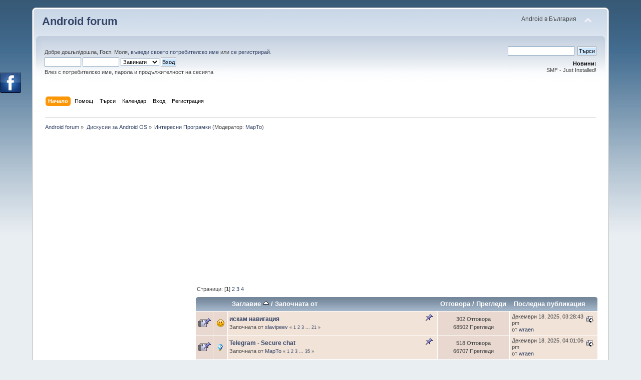

--- FILE ---
content_type: text/html; charset=windows-1251
request_url: https://android.bg/interesni-programki/?sort=subject;PHPSESSID=nufu1dl5mofq0abqqcc4e8hmq0
body_size: 9284
content:
<!DOCTYPE html PUBLIC "-//W3C//DTD XHTML 1.0 Transitional//EN" "http://www.w3.org/TR/xhtml1/DTD/xhtml1-transitional.dtd">
<html xmlns="http://www.w3.org/1999/xhtml">
<head>
	<link rel="stylesheet" type="text/css" href="https://android.bg/Themes/default/css/index.css?fin20" />
	<link rel="stylesheet" type="text/css" href="https://android.bg/Themes/default/css/webkit.css" />
	<script type="text/javascript" src="https://android.bg/Themes/default/scripts/script.js?fin20"></script>
	<script type="text/javascript" src="https://android.bg/Themes/default/scripts/theme.js?fin20"></script>
	<script type="text/javascript"><!-- // --><![CDATA[
		var smf_theme_url = "https://android.bg/Themes/default";
		var smf_default_theme_url = "https://android.bg/Themes/default";
		var smf_images_url = "https://android.bg/Themes/default/images";
		var smf_scripturl = "https://android.bg/index.php?PHPSESSID=nufu1dl5mofq0abqqcc4e8hmq0&amp;";
		var smf_iso_case_folding = false;
		var smf_charset = "windows-1251";
		var ajax_notification_text = "Зареждане...";
		var ajax_notification_cancel_text = "Отказ";
	// ]]></script>
	<meta http-equiv="Content-Type" content="text/html; charset=windows-1251" />
	<meta name="description" content="Интересни Програмки" />
	<meta name="keywords" content="android, форум, forum, андроид, bg, bulgaria, българия, balgaria, telefoni, kupuva, prodava, купува, продава, обяви, въпроси, проблеми, vaprosi, problemi, obiavi" />
	<title>Интересни Програмки</title>
	<meta name="robots" content="noindex" />
	<link rel="canonical" href="https://android.bg/interesni-programki/" />
	<link rel="help" href="https://android.bg/help/?PHPSESSID=nufu1dl5mofq0abqqcc4e8hmq0" />
	<link rel="search" href="https://android.bg/search/?PHPSESSID=nufu1dl5mofq0abqqcc4e8hmq0" />
	<link rel="contents" href="https://android.bg/index.php?PHPSESSID=nufu1dl5mofq0abqqcc4e8hmq0" />
	<link rel="alternate" type="application/rss+xml" title="Android forum - RSS" href="https://android.bg/.xml/?type=rss;PHPSESSID=nufu1dl5mofq0abqqcc4e8hmq0" />
	<link rel="index" href="https://android.bg/interesni-programki/?PHPSESSID=nufu1dl5mofq0abqqcc4e8hmq0" />
			<style type="text/css">
				#FBSlideLikeBox_left {background: url(https://android.bg/Themes/default/images/FBSlideLikeBox/default.png) 292px 0 no-repeat; float: left; height: 42px; position: fixed; left: -292px; padding-right: 42px; top: 20%; width: 292px; z-index: 2000;}
				#FBSlideLikeBox_left #FBSlideLikeBox3_left {height: 590px; right: 0; position: absolute; border: 3px solid #3B5998; width: 292px; background: #f8f8f8;}
				#FBSlideLikeBox_right {background: url(https://android.bg/Themes/default/images/FBSlideLikeBox/default.png) 0 0 no-repeat; float: right; height: 42px; position: fixed; right: -292px; padding-left: 42px; top: 20%; width: 292px; z-index: 2000;}
				#FBSlideLikeBox_right #FBSlideLikeBox3_right {height: 590px; left: 0; position: absolute; border: 3px solid #3B5998; width: 292px; background: #f8f8f8;}
				#FBSlideLikeBox_left #FBSlideLikeBox2_left {position: relative; clear: both; width: auto;}
			</style>
				<script type="text/javascript">!window.jQuery && document.write(unescape('%3Cscript src="http://code.jquery.com/jquery.min.js"%3E%3C/script%3E'))</script>
				<script type="text/javascript">
				 jQuery.noConflict();
					jQuery(document).ready(function($)
						{
							$("#FBSlideLikeBox_left").mouseenter(function()
						{
							$(this).stop().animate({left: 0}, "slow");
						}).mouseleave(function()
						{
							$(this).stop().animate({left: -292}, "slow");
						});;
						});
				</script>
	<link rel="stylesheet" type="text/css" href="https://android.bg/Themes/default/css/BBCode-YouTube.css" />
</head>
<body>
<div id="wrapper" style="width: 90%">
	<div id="header"><div class="frame">
		<div id="top_section">
			<h1 class="forumtitle">
				<a href="https://android.bg/index.php?PHPSESSID=nufu1dl5mofq0abqqcc4e8hmq0">Android forum</a>
			</h1>
			<img id="upshrink" src="https://android.bg/Themes/default/images/upshrink.png" alt="*" title="Сгъсти или разшири описанието." style="display: none;" />
			<div id="siteslogan" class="floatright">Android в България</div>
		</div>
		<div id="upper_section" class="middletext">
			<div class="user">
				<script type="text/javascript" src="https://android.bg/Themes/default/scripts/sha1.js"></script>
				<form id="guest_form" action="https://android.bg/login2/?PHPSESSID=nufu1dl5mofq0abqqcc4e8hmq0" method="post" accept-charset="windows-1251"  onsubmit="hashLoginPassword(this, '9e8008a9b67f5d574213cb5717d4bb63');">
					<div class="info">Добре дошъл/дошла, <strong>Гост</strong>. Моля, <a href="https://android.bg/login/?PHPSESSID=nufu1dl5mofq0abqqcc4e8hmq0">въведи своето потребителско име</a> или <a href="https://android.bg/register/?PHPSESSID=nufu1dl5mofq0abqqcc4e8hmq0">се регистрирай</a>.</div>
					<input type="text" name="user" size="10" class="input_text" />
					<input type="password" name="passwrd" size="10" class="input_password" />
					<select name="cookielength">
						<option value="60">1 Час</option>
						<option value="1440">1 Ден</option>
						<option value="10080">1 Седмица</option>
						<option value="43200">1 Месец</option>
						<option value="-1" selected="selected">Завинаги</option>
					</select>
					<input type="submit" value="Вход" class="button_submit" /><br />
					<div class="info">Влез с потребителско име, парола и продължителност на сесията</div>
					<input type="hidden" name="hash_passwrd" value="" />
				</form>
			</div>
			<div class="news normaltext">
				<form id="search_form" action="https://android.bg/search2/?PHPSESSID=nufu1dl5mofq0abqqcc4e8hmq0" method="post" accept-charset="windows-1251">
					<input type="text" name="search" value="" class="input_text" />&nbsp;
					<input type="submit" name="submit" value="Търси" class="button_submit" />
					<input type="hidden" name="advanced" value="0" />
					<input type="hidden" name="brd[5]" value="5" /></form>
				<h2>Новини: </h2>
				<p>SMF - Just Installed!</p>
			</div>
		</div>
		<br class="clear" />
		<script type="text/javascript"><!-- // --><![CDATA[
			var oMainHeaderToggle = new smc_Toggle({
				bToggleEnabled: true,
				bCurrentlyCollapsed: false,
				aSwappableContainers: [
					'upper_section'
				],
				aSwapImages: [
					{
						sId: 'upshrink',
						srcExpanded: smf_images_url + '/upshrink.png',
						altExpanded: 'Сгъсти или разшири описанието.',
						srcCollapsed: smf_images_url + '/upshrink2.png',
						altCollapsed: 'Сгъсти или разшири описанието.'
					}
				],
				oThemeOptions: {
					bUseThemeSettings: false,
					sOptionName: 'collapse_header',
					sSessionVar: 'bd8f750767da',
					sSessionId: '9e8008a9b67f5d574213cb5717d4bb63'
				},
				oCookieOptions: {
					bUseCookie: true,
					sCookieName: 'upshrink'
				}
			});
		// ]]></script>
		<div id="main_menu">
			<ul class="dropmenu" id="menu_nav">
				<li id="button_home">
					<a class="active firstlevel" href="https://android.bg/index.php?PHPSESSID=nufu1dl5mofq0abqqcc4e8hmq0">
						<span class="last firstlevel">Начало</span>
					</a>
				</li>
				<li id="button_help">
					<a class="firstlevel" href="https://android.bg/help/?PHPSESSID=nufu1dl5mofq0abqqcc4e8hmq0">
						<span class="firstlevel">Помощ</span>
					</a>
				</li>
				<li id="button_search">
					<a class="firstlevel" href="https://android.bg/search/?PHPSESSID=nufu1dl5mofq0abqqcc4e8hmq0">
						<span class="firstlevel">Търси</span>
					</a>
				</li>
				<li id="button_calendar">
					<a class="firstlevel" href="https://android.bg/calendar/?PHPSESSID=nufu1dl5mofq0abqqcc4e8hmq0">
						<span class="firstlevel">Календар</span>
					</a>
				</li>
				<li id="button_login">
					<a class="firstlevel" href="https://android.bg/login/?PHPSESSID=nufu1dl5mofq0abqqcc4e8hmq0">
						<span class="firstlevel">Вход</span>
					</a>
				</li>
				<li id="button_register">
					<a class="firstlevel" href="https://android.bg/register/?PHPSESSID=nufu1dl5mofq0abqqcc4e8hmq0">
						<span class="last firstlevel">Регистрация</span>
					</a>
				</li>
			</ul>
		</div>
		<br class="clear" />
	</div></div>
	<div id="content_section"><div class="frame">
		<div id="main_content_section">
	<div class="navigate_section">
		<ul>
			<li>
				<a href="https://android.bg/index.php?PHPSESSID=nufu1dl5mofq0abqqcc4e8hmq0"><span>Android forum</span></a> &#187;
			</li>
			<li>
				<a href="https://android.bg/index.php?PHPSESSID=nufu1dl5mofq0abqqcc4e8hmq0#c1"><span>Дискусии за Android OS</span></a> &#187;
			</li>
			<li class="last">
				<a href="https://android.bg/interesni-programki/?PHPSESSID=nufu1dl5mofq0abqqcc4e8hmq0"><span>Интересни Програмки</span></a> (Модератор: <a href="https://android.bg/profile/?u=59;PHPSESSID=nufu1dl5mofq0abqqcc4e8hmq0" title="Модератор на форума">MapTo</a>)
			</li>
		</ul>
	</div><a href="http://www.teletab.eu" class="bbc_link" target="_blank"><img src="http://img690.imageshack.us/img690/2702/pvx6.gif" alt="" class="bbc_img" /></a><script async src="//pagead2.googlesyndication.com/pagead/js/adsbygoogle.js"></script>
<!-- Android -->
<ins class="adsbygoogle"
     style="display:inline-block;width:336px;height:280px"
     data-ad-client="ca-pub-7643162517181588"
     data-ad-slot="4884003952"></ins>
<script>
(adsbygoogle = window.adsbygoogle || []).push({});
</script>
<table><tr><td valign="top"><script async src="//pagead2.googlesyndication.com/pagead/js/adsbygoogle.js"></script>
<!-- Ad vertical -->
<ins class="adsbygoogle"
     style="display:inline-block;width:300px;height:600px"
     data-ad-client="ca-pub-7643162517181588"
     data-ad-slot="2992397158"></ins>
<script>
(adsbygoogle = window.adsbygoogle || []).push({});
</script></td><td width="100%" valign="top">
	<a id="top"></a>
	<div class="pagesection">
		<div class="pagelinks floatleft">Страници: [<strong>1</strong>] <a class="navPages" href="http://android.bg/interesni-programki/20/?sort=subject;PHPSESSID=nufu1dl5mofq0abqqcc4e8hmq0">2</a> <a class="navPages" href="https://android.bg/interesni-programki/40/?sort=subject;PHPSESSID=nufu1dl5mofq0abqqcc4e8hmq0">3</a> <a class="navPages" href="https://android.bg/interesni-programki/60/?sort=subject;PHPSESSID=nufu1dl5mofq0abqqcc4e8hmq0">4</a> </div>
		
	</div>
	<div class="tborder topic_table" id="messageindex">
		<table class="table_grid" cellspacing="0">
			<thead>
				<tr class="catbg">
					<th scope="col" class="first_th" width="8%" colspan="2">&nbsp;</th>
					<th scope="col" class="lefttext"><a href="https://android.bg/interesni-programki/?sort=subject;desc;PHPSESSID=nufu1dl5mofq0abqqcc4e8hmq0">Заглавие <img src="https://android.bg/Themes/default/images/sort_up.gif" alt="" /></a> / <a href="http://android.bg/interesni-programki/?sort=starter;PHPSESSID=nufu1dl5mofq0abqqcc4e8hmq0">Започната от</a></th>
					<th scope="col" width="14%"><a href="http://android.bg/interesni-programki/?sort=replies;PHPSESSID=nufu1dl5mofq0abqqcc4e8hmq0">Отговора</a> / <a href="http://android.bg/interesni-programki/?sort=views;PHPSESSID=nufu1dl5mofq0abqqcc4e8hmq0">Прегледи</a></th>
					<th scope="col" class="lefttext last_th" width="22%"><a href="http://android.bg/interesni-programki/?sort=last_post;PHPSESSID=nufu1dl5mofq0abqqcc4e8hmq0">Последна публикация</a></th>
				</tr>
			</thead>
			<tbody>
				<tr>
					<td class="icon1 stickybg">
						<img src="https://android.bg/Themes/default/images/topic/veryhot_post_sticky.gif" alt="" />
					</td>
					<td class="icon2 stickybg">
						<img src="https://android.bg/Themes/default/images/post/smiley.gif" alt="" />
					</td>
					<td class="subject stickybg2">
						<div >
							<strong><span id="msg_89"><a href="http://android.bg/interesni-programki/iskam-navigatsiya/?PHPSESSID=nufu1dl5mofq0abqqcc4e8hmq0">искам навигация</a></span></strong>
							<p>Започната от <a href="https://android.bg/profile/?u=256;PHPSESSID=nufu1dl5mofq0abqqcc4e8hmq0" title="Виж профила на slavipeev">slavipeev</a>
								<small id="pages89">&#171; <a class="navPages" href="http://android.bg/interesni-programki/iskam-navigatsiya/?PHPSESSID=nufu1dl5mofq0abqqcc4e8hmq0">1</a> <a class="navPages" href="http://android.bg/interesni-programki/iskam-navigatsiya/15/?PHPSESSID=nufu1dl5mofq0abqqcc4e8hmq0">2</a> <a class="navPages" href="http://android.bg/interesni-programki/iskam-navigatsiya/30/?PHPSESSID=nufu1dl5mofq0abqqcc4e8hmq0">3</a> <span style="font-weight: bold;" onclick="expandPages(this, 'https://android.bg/index.php?topic=66.%1$d', 45, 300, 15);" onmouseover="this.style.cursor='pointer';"> ... </span><a class="navPages" href="https://android.bg/interesni-programki/iskam-navigatsiya/300/?PHPSESSID=nufu1dl5mofq0abqqcc4e8hmq0">21</a>  &#187;</small>
							</p>
						</div>
					</td>
					<td class="stats stickybg">
						302 Отговора
						<br />
						68502 Прегледи
					</td>
					<td class="lastpost stickybg2">
						<a href="https://android.bg/interesni-programki/iskam-navigatsiya/300/?PHPSESSID=nufu1dl5mofq0abqqcc4e8hmq0#msg372643"><img src="https://android.bg/Themes/default/images/icons/last_post.gif" alt="Последна публикация" title="Последна публикация" /></a>
						Декември 18, 2025, 03:28:43 pm<br />
						от <a href="https://android.bg/profile/?u=1769;PHPSESSID=nufu1dl5mofq0abqqcc4e8hmq0">wraen</a>
					</td>
				</tr>
				<tr>
					<td class="icon1 stickybg">
						<img src="https://android.bg/Themes/default/images/topic/veryhot_post_sticky.gif" alt="" />
					</td>
					<td class="icon2 stickybg">
						<img src="https://android.bg/Themes/default/images/post/lamp.gif" alt="" />
					</td>
					<td class="subject stickybg2">
						<div >
							<strong><span id="msg_279"><a href="http://android.bg/interesni-programki/telegram-secure-chat/?PHPSESSID=nufu1dl5mofq0abqqcc4e8hmq0">Telegram - Secure chat</a></span></strong>
							<p>Започната от <a href="https://android.bg/profile/?u=59;PHPSESSID=nufu1dl5mofq0abqqcc4e8hmq0" title="Виж профила на MapTo">MapTo</a>
								<small id="pages279">&#171; <a class="navPages" href="http://android.bg/interesni-programki/telegram-secure-chat/?PHPSESSID=nufu1dl5mofq0abqqcc4e8hmq0">1</a> <a class="navPages" href="http://android.bg/interesni-programki/telegram-secure-chat/15/?PHPSESSID=nufu1dl5mofq0abqqcc4e8hmq0">2</a> <a class="navPages" href="http://android.bg/interesni-programki/telegram-secure-chat/30/?PHPSESSID=nufu1dl5mofq0abqqcc4e8hmq0">3</a> <span style="font-weight: bold;" onclick="expandPages(this, 'https://android.bg/index.php?topic=161.%1$d', 45, 510, 15);" onmouseover="this.style.cursor='pointer';"> ... </span><a class="navPages" href="https://android.bg/interesni-programki/telegram-secure-chat/510/?PHPSESSID=nufu1dl5mofq0abqqcc4e8hmq0">35</a>  &#187;</small>
							</p>
						</div>
					</td>
					<td class="stats stickybg">
						518 Отговора
						<br />
						66707 Прегледи
					</td>
					<td class="lastpost stickybg2">
						<a href="https://android.bg/interesni-programki/telegram-secure-chat/510/?PHPSESSID=nufu1dl5mofq0abqqcc4e8hmq0#msg372670"><img src="https://android.bg/Themes/default/images/icons/last_post.gif" alt="Последна публикация" title="Последна публикация" /></a>
						Декември 18, 2025, 04:01:06 pm<br />
						от <a href="https://android.bg/profile/?u=1769;PHPSESSID=nufu1dl5mofq0abqqcc4e8hmq0">wraen</a>
					</td>
				</tr>
				<tr>
					<td class="icon1 windowbg">
						<img src="https://android.bg/Themes/default/images/topic/normal_post.gif" alt="" />
					</td>
					<td class="icon2 windowbg">
						<img src="https://android.bg/Themes/default/images/post/xx.gif" alt="" />
					</td>
					<td class="subject windowbg2">
						<div >
							<span id="msg_737"><a href="https://android.bg/interesni-programki/1047107210751091107310801083-10891080-10881072107310861090107210901072-314/?PHPSESSID=nufu1dl5mofq0abqqcc4e8hmq0"> &#1047;&#1072;&#1075;&#1091;&#1073;&#1080;&#1083; &#1089;&#1080; &#1088;&#1072;&#1073;&#1086;&#1090;&#1072;&#1090;&#1072; &#1089;&#1080;? &#1058;&#1072;&#1079;&#1080; &#1087;&#1088;&#1086;&#1075;&#1088;&#1072;&#1084;&#1072; &#1087;&#1086;&#1084;&#1072;&#</a></span>
							<p>Започната от <a href="https://android.bg/profile/?u=1562;PHPSESSID=nufu1dl5mofq0abqqcc4e8hmq0" title="Виж профила на HeatherhetLS">HeatherhetLS</a>
								<small id="pages737"></small>
							</p>
						</div>
					</td>
					<td class="stats windowbg">
						8 Отговора
						<br />
						5693 Прегледи
					</td>
					<td class="lastpost windowbg2">
						<a href="https://android.bg/interesni-programki/1047107210751091107310801083-10891080-10881072107310861090107210901072-314/?PHPSESSID=nufu1dl5mofq0abqqcc4e8hmq0#msg83202"><img src="https://android.bg/Themes/default/images/icons/last_post.gif" alt="Последна публикация" title="Последна публикация" /></a>
						Декември 05, 2023, 10:47:12 am<br />
						от <a href="https://android.bg/profile/?u=1536;PHPSESSID=nufu1dl5mofq0abqqcc4e8hmq0">optimeon</a>
					</td>
				</tr>
				<tr>
					<td class="icon1 windowbg">
						<img src="https://android.bg/Themes/default/images/topic/normal_post.gif" alt="" />
					</td>
					<td class="icon2 windowbg">
						<img src="https://android.bg/Themes/default/images/post/xx.gif" alt="" />
					</td>
					<td class="subject windowbg2">
						<div >
							<span id="msg_751"><a href="http://android.bg/interesni-programki/105010721082-10761072-10871086108310911095108010901077-xevil-5-0-10731-328/?PHPSESSID=nufu1dl5mofq0abqqcc4e8hmq0"> &#1050;&#1072;&#1082; &#1076;&#1072; &#1087;&#1086;&#1083;&#1091;&#1095;&#1080;&#1090;&#1077; XEvil 5.0 &#1073;&#1077;&#1079;&#1087;&#1083;&#1072;&#1090;&#1085;&#1086; </a></span>
							<p>Започната от <a href="https://android.bg/profile/?u=1562;PHPSESSID=nufu1dl5mofq0abqqcc4e8hmq0" title="Виж профила на HeatherhetLS">HeatherhetLS</a>
								<small id="pages751"></small>
							</p>
						</div>
					</td>
					<td class="stats windowbg">
						7 Отговора
						<br />
						4602 Прегледи
					</td>
					<td class="lastpost windowbg2">
						<a href="http://android.bg/interesni-programki/105010721082-10761072-10871086108310911095108010901077-xevil-5-0-10731-328/?PHPSESSID=nufu1dl5mofq0abqqcc4e8hmq0#msg118197"><img src="https://android.bg/Themes/default/images/icons/last_post.gif" alt="Последна публикация" title="Последна публикация" /></a>
						Февруари 03, 2024, 06:27:17 pm<br />
						от <a href="https://android.bg/profile/?u=1769;PHPSESSID=nufu1dl5mofq0abqqcc4e8hmq0">wraen</a>
					</td>
				</tr>
				<tr>
					<td class="icon1 windowbg">
						<img src="https://android.bg/Themes/default/images/topic/veryhot_post.gif" alt="" />
					</td>
					<td class="icon2 windowbg">
						<img src="https://android.bg/Themes/default/images/post/xx.gif" alt="" />
					</td>
					<td class="subject windowbg2">
						<div >
							<span id="msg_722"><a href="https://android.bg/interesni-programki/1058108610791080-1089108610921090109110771088-1084108610781077-10761072-10881077/?PHPSESSID=nufu1dl5mofq0abqqcc4e8hmq0"> &#1058;&#1086;&#1079;&#1080; &#1089;&#1086;&#1092;&#1090;&#1091;&#1077;&#1088; &#1084;&#1086;&#1078;&#1077; &#1076;&#1072; &#1088;&#1077;&#1096;&#1080; &#1074;&#1089;&#1077;&#1082;&#1080; captcha </a></span>
							<p>Започната от <a href="https://android.bg/profile/?u=1562;PHPSESSID=nufu1dl5mofq0abqqcc4e8hmq0" title="Виж профила на HeatherhetLS">HeatherhetLS</a>
								<small id="pages722">&#171; <a class="navPages" href="https://android.bg/interesni-programki/1058108610791080-1089108610921090109110771088-1084108610781077-10761072-10881077/?PHPSESSID=nufu1dl5mofq0abqqcc4e8hmq0">1</a> <a class="navPages" href="https://android.bg/interesni-programki/1058108610791080-1089108610921090109110771088-1084108610781077-10761072-10881077/15/?PHPSESSID=nufu1dl5mofq0abqqcc4e8hmq0">2</a>  &#187;</small>
							</p>
						</div>
					</td>
					<td class="stats windowbg">
						29 Отговора
						<br />
						17150 Прегледи
					</td>
					<td class="lastpost windowbg2">
						<a href="https://android.bg/interesni-programki/1058108610791080-1089108610921090109110771088-1084108610781077-10761072-10881077/15/?PHPSESSID=nufu1dl5mofq0abqqcc4e8hmq0#msg83199"><img src="https://android.bg/Themes/default/images/icons/last_post.gif" alt="Последна публикация" title="Последна публикация" /></a>
						Декември 05, 2023, 10:20:42 am<br />
						от <a href="https://android.bg/profile/?u=1536;PHPSESSID=nufu1dl5mofq0abqqcc4e8hmq0">optimeon</a>
					</td>
				</tr>
				<tr>
					<td class="icon1 windowbg">
						<img src="https://android.bg/Themes/default/images/topic/veryhot_post.gif" alt="" />
					</td>
					<td class="icon2 windowbg">
						<img src="https://android.bg/Themes/default/images/post/xx.gif" alt="" />
					</td>
					<td class="subject windowbg2">
						<div >
							<span id="msg_708"><a href="http://android.bg/interesni-programki/xevil-1084108610781077-10761072-1088107710961080-10741089107710821080-captcha/?PHPSESSID=nufu1dl5mofq0abqqcc4e8hmq0"> XEvil &#1084;&#1086;&#1078;&#1077; &#1076;&#1072; &#1088;&#1077;&#1096;&#1080; &#1074;&#1089;&#1077;&#1082;&#1080; captcha.</a></span>
							<p>Започната от <a href="https://android.bg/profile/?u=1562;PHPSESSID=nufu1dl5mofq0abqqcc4e8hmq0" title="Виж профила на HeatherhetLS">HeatherhetLS</a>
								<small id="pages708">&#171; <a class="navPages" href="http://android.bg/interesni-programki/xevil-1084108610781077-10761072-1088107710961080-10741089107710821080-captcha/?PHPSESSID=nufu1dl5mofq0abqqcc4e8hmq0">1</a> <a class="navPages" href="http://android.bg/interesni-programki/xevil-1084108610781077-10761072-1088107710961080-10741089107710821080-captcha/15/?PHPSESSID=nufu1dl5mofq0abqqcc4e8hmq0">2</a> <a class="navPages" href="https://android.bg/interesni-programki/xevil-1084108610781077-10761072-1088107710961080-10741089107710821080-captcha/30/?PHPSESSID=nufu1dl5mofq0abqqcc4e8hmq0">3</a>  &#187;</small>
							</p>
						</div>
					</td>
					<td class="stats windowbg">
						32 Отговора
						<br />
						20868 Прегледи
					</td>
					<td class="lastpost windowbg2">
						<a href="https://android.bg/interesni-programki/xevil-1084108610781077-10761072-1088107710961080-10741089107710821080-captcha/30/?PHPSESSID=nufu1dl5mofq0abqqcc4e8hmq0#msg372682"><img src="https://android.bg/Themes/default/images/icons/last_post.gif" alt="Последна публикация" title="Последна публикация" /></a>
						Декември 18, 2025, 04:15:55 pm<br />
						от <a href="https://android.bg/profile/?u=1769;PHPSESSID=nufu1dl5mofq0abqqcc4e8hmq0">wraen</a>
					</td>
				</tr>
				<tr>
					<td class="icon1 windowbg">
						<img src="https://android.bg/Themes/default/images/topic/normal_post.gif" alt="" />
					</td>
					<td class="icon2 windowbg">
						<img src="https://android.bg/Themes/default/images/post/xx.gif" alt="" />
					</td>
					<td class="subject windowbg2">
						<div >
							<span id="msg_759"><a href="http://android.bg/interesni-programki/xevil-5-0-109110731080-bitcoin!-336/?PHPSESSID=nufu1dl5mofq0abqqcc4e8hmq0"> XEvil 5.0 &#1091;&#1073;&#1080; Bitcoin! </a></span>
							<p>Започната от <a href="https://android.bg/profile/?u=1570;PHPSESSID=nufu1dl5mofq0abqqcc4e8hmq0" title="Виж профила на HeatheramevaGF">HeatheramevaGF</a>
								<small id="pages759"></small>
							</p>
						</div>
					</td>
					<td class="stats windowbg">
						14 Отговора
						<br />
						8631 Прегледи
					</td>
					<td class="lastpost windowbg2">
						<a href="http://android.bg/interesni-programki/xevil-5-0-109110731080-bitcoin!-336/?PHPSESSID=nufu1dl5mofq0abqqcc4e8hmq0#msg226304"><img src="https://android.bg/Themes/default/images/icons/last_post.gif" alt="Последна публикация" title="Последна публикация" /></a>
						Февруари 04, 2025, 05:34:54 am<br />
						от <a href="https://android.bg/profile/?u=1769;PHPSESSID=nufu1dl5mofq0abqqcc4e8hmq0">wraen</a>
					</td>
				</tr>
				<tr>
					<td class="icon1 windowbg">
						<img src="https://android.bg/Themes/default/images/topic/veryhot_post.gif" alt="" />
					</td>
					<td class="icon2 windowbg">
						<img src="https://android.bg/Themes/default/images/post/xx.gif" alt="" />
					</td>
					<td class="subject windowbg2">
						<div >
							<span id="msg_715"><a href="http://android.bg/interesni-programki/xevil-5-0-108510721081-1076108610731088108610901086-108810771096107710-292/?PHPSESSID=nufu1dl5mofq0abqqcc4e8hmq0"> XEvil 5.0: &#1085;&#1072;&#1081;-&#1076;&#1086;&#1073;&#1088;&#1086;&#1090;&#1086; &#1088;&#1077;&#1096;&#1077;&#1085;&#1080;&#1077; &#1079;&#1072; &#1073;&#1086;&#1088;&#1073;&#1072; &#1089; captcha </a></span>
							<p>Започната от <a href="https://android.bg/profile/?u=1570;PHPSESSID=nufu1dl5mofq0abqqcc4e8hmq0" title="Виж профила на HeatheramevaGF">HeatheramevaGF</a>
								<small id="pages715">&#171; <a class="navPages" href="http://android.bg/interesni-programki/xevil-5-0-108510721081-1076108610731088108610901086-108810771096107710-292/?PHPSESSID=nufu1dl5mofq0abqqcc4e8hmq0">1</a> <a class="navPages" href="https://android.bg/interesni-programki/xevil-5-0-108510721081-1076108610731088108610901086-108810771096107710-292/15/?PHPSESSID=nufu1dl5mofq0abqqcc4e8hmq0">2</a> <a class="navPages" href="https://android.bg/interesni-programki/xevil-5-0-108510721081-1076108610731088108610901086-108810771096107710-292/30/?PHPSESSID=nufu1dl5mofq0abqqcc4e8hmq0">3</a> <span style="font-weight: bold;" onclick="expandPages(this, 'https://android.bg/index.php?topic=292.%1$d', 45, 240, 15);" onmouseover="this.style.cursor='pointer';"> ... </span><a class="navPages" href="http://android.bg/interesni-programki/xevil-5-0-108510721081-1076108610731088108610901086-108810771096107710-292/240/?PHPSESSID=nufu1dl5mofq0abqqcc4e8hmq0">17</a>  &#187;</small>
							</p>
						</div>
					</td>
					<td class="stats windowbg">
						244 Отговора
						<br />
						21563 Прегледи
					</td>
					<td class="lastpost windowbg2">
						<a href="http://android.bg/interesni-programki/xevil-5-0-108510721081-1076108610731088108610901086-108810771096107710-292/240/?PHPSESSID=nufu1dl5mofq0abqqcc4e8hmq0#msg83193"><img src="https://android.bg/Themes/default/images/icons/last_post.gif" alt="Последна публикация" title="Последна публикация" /></a>
						Декември 05, 2023, 10:05:55 am<br />
						от <a href="https://android.bg/profile/?u=1536;PHPSESSID=nufu1dl5mofq0abqqcc4e8hmq0">optimeon</a>
					</td>
				</tr>
				<tr>
					<td class="icon1 windowbg">
						<img src="https://android.bg/Themes/default/images/topic/normal_post.gif" alt="" />
					</td>
					<td class="icon2 windowbg">
						<img src="https://android.bg/Themes/default/images/post/xx.gif" alt="" />
					</td>
					<td class="subject windowbg2">
						<div >
							<span id="msg_730"><a href="https://android.bg/interesni-programki/xevil-5-0-108510721081-1076108610731088108610901086-108810771096107710-307/?PHPSESSID=nufu1dl5mofq0abqqcc4e8hmq0"> XEvil 5.0: &#1085;&#1072;&#1081;-&#1076;&#1086;&#1073;&#1088;&#1086;&#1090;&#1086; &#1088;&#1077;&#1096;&#1077;&#1085;&#1080;&#1077; &#1089;&#1088;&#1077;&#1097;&#1091; recapchi-3 </a></span>
							<p>Започната от <a href="https://android.bg/profile/?u=1570;PHPSESSID=nufu1dl5mofq0abqqcc4e8hmq0" title="Виж профила на HeatheramevaGF">HeatheramevaGF</a>
								<small id="pages730"></small>
							</p>
						</div>
					</td>
					<td class="stats windowbg">
						8 Отговора
						<br />
						7168 Прегледи
					</td>
					<td class="lastpost windowbg2">
						<a href="https://android.bg/interesni-programki/xevil-5-0-108510721081-1076108610731088108610901086-108810771096107710-307/?PHPSESSID=nufu1dl5mofq0abqqcc4e8hmq0#msg82906"><img src="https://android.bg/Themes/default/images/icons/last_post.gif" alt="Последна публикация" title="Последна публикация" /></a>
						Декември 02, 2023, 09:18:05 am<br />
						от <a href="https://android.bg/profile/?u=1769;PHPSESSID=nufu1dl5mofq0abqqcc4e8hmq0">wraen</a>
					</td>
				</tr>
				<tr>
					<td class="icon1 windowbg">
						<img src="https://android.bg/Themes/default/images/topic/hot_post.gif" alt="" />
					</td>
					<td class="icon2 windowbg">
						<img src="https://android.bg/Themes/default/images/post/xx.gif" alt="" />
					</td>
					<td class="subject windowbg2">
						<div >
							<span id="msg_738"><a href="http://android.bg/interesni-programki/xevil-5-0-108810771074108610831102109410801103-1074-107210741090108610-315/?PHPSESSID=nufu1dl5mofq0abqqcc4e8hmq0"> XEvil 5.0: &#1088;&#1077;&#1074;&#1086;&#1083;&#1102;&#1094;&#1080;&#1103; &#1074; &#1072;&#1074;&#1090;&#1086;&#1084;&#1072;&#1090;&#1080;&#1095;&#1085;&#1086;&#1090;&#1086; &#1088;&#1077;&#1096;&#1077;&#1085;&#1080;&#1077; &#1085;&#1072; CAPTCHA </a></span>
							<p>Започната от <a href="https://android.bg/profile/?u=1562;PHPSESSID=nufu1dl5mofq0abqqcc4e8hmq0" title="Виж профила на HeatherhetLS">HeatherhetLS</a>
								<small id="pages738">&#171; <a class="navPages" href="http://android.bg/interesni-programki/xevil-5-0-108810771074108610831102109410801103-1074-107210741090108610-315/?PHPSESSID=nufu1dl5mofq0abqqcc4e8hmq0">1</a> <a class="navPages" href="https://android.bg/interesni-programki/xevil-5-0-108810771074108610831102109410801103-1074-107210741090108610-315/15/?PHPSESSID=nufu1dl5mofq0abqqcc4e8hmq0">2</a>  &#187;</small>
							</p>
						</div>
					</td>
					<td class="stats windowbg">
						19 Отговора
						<br />
						11274 Прегледи
					</td>
					<td class="lastpost windowbg2">
						<a href="https://android.bg/interesni-programki/xevil-5-0-108810771074108610831102109410801103-1074-107210741090108610-315/15/?PHPSESSID=nufu1dl5mofq0abqqcc4e8hmq0#msg372684"><img src="https://android.bg/Themes/default/images/icons/last_post.gif" alt="Последна публикация" title="Последна публикация" /></a>
						Декември 18, 2025, 04:18:37 pm<br />
						от <a href="https://android.bg/profile/?u=1769;PHPSESSID=nufu1dl5mofq0abqqcc4e8hmq0">wraen</a>
					</td>
				</tr>
				<tr>
					<td class="icon1 windowbg">
						<img src="https://android.bg/Themes/default/images/topic/hot_post.gif" alt="" />
					</td>
					<td class="icon2 windowbg">
						<img src="https://android.bg/Themes/default/images/post/xx.gif" alt="" />
					</td>
					<td class="subject windowbg2">
						<div >
							<span id="msg_399"><a href="http://android.bg/interesni-programki/*bezplatna-igra*-trackball/?PHPSESSID=nufu1dl5mofq0abqqcc4e8hmq0">*безплатна игра* TrackBall</a></span>
							<p>Започната от <a href="https://android.bg/profile/?u=1419;PHPSESSID=nufu1dl5mofq0abqqcc4e8hmq0" title="Виж профила на iLastHero">iLastHero</a>
								<small id="pages399">&#171; <a class="navPages" href="http://android.bg/interesni-programki/*bezplatna-igra*-trackball/?PHPSESSID=nufu1dl5mofq0abqqcc4e8hmq0">1</a> <a class="navPages" href="http://android.bg/interesni-programki/*bezplatna-igra*-trackball/15/?PHPSESSID=nufu1dl5mofq0abqqcc4e8hmq0">2</a>  &#187;</small>
							</p>
						</div>
					</td>
					<td class="stats windowbg">
						22 Отговора
						<br />
						10737 Прегледи
					</td>
					<td class="lastpost windowbg2">
						<a href="http://android.bg/interesni-programki/*bezplatna-igra*-trackball/15/?PHPSESSID=nufu1dl5mofq0abqqcc4e8hmq0#msg199515"><img src="https://android.bg/Themes/default/images/icons/last_post.gif" alt="Последна публикация" title="Последна публикация" /></a>
						Декември 11, 2024, 08:48:49 am<br />
						от <a href="https://android.bg/profile/?u=1769;PHPSESSID=nufu1dl5mofq0abqqcc4e8hmq0">wraen</a>
					</td>
				</tr>
				<tr>
					<td class="icon1 windowbg">
						<img src="https://android.bg/Themes/default/images/topic/normal_post.gif" alt="" />
					</td>
					<td class="icon2 windowbg">
						<img src="https://android.bg/Themes/default/images/post/xx.gif" alt="" />
					</td>
					<td class="subject windowbg2">
						<div >
							<span id="msg_1092"><a href="https://android.bg/interesni-programki/gde-kupity-sadovuyu-skameyku/?PHPSESSID=nufu1dl5mofq0abqqcc4e8hmq0">Где купить садовую скамейку</a></span>
							<p>Започната от <a href="https://android.bg/profile/?u=1649;PHPSESSID=nufu1dl5mofq0abqqcc4e8hmq0" title="Виж профила на ijeqohy">ijeqohy</a>
								<small id="pages1092"></small>
							</p>
						</div>
					</td>
					<td class="stats windowbg">
						4 Отговора
						<br />
						5883 Прегледи
					</td>
					<td class="lastpost windowbg2">
						<a href="https://android.bg/interesni-programki/gde-kupity-sadovuyu-skameyku/?PHPSESSID=nufu1dl5mofq0abqqcc4e8hmq0#msg118208"><img src="https://android.bg/Themes/default/images/icons/last_post.gif" alt="Последна публикация" title="Последна публикация" /></a>
						Февруари 03, 2024, 06:45:03 pm<br />
						от <a href="https://android.bg/profile/?u=1769;PHPSESSID=nufu1dl5mofq0abqqcc4e8hmq0">wraen</a>
					</td>
				</tr>
				<tr>
					<td class="icon1 windowbg">
						<img src="https://android.bg/Themes/default/images/topic/veryhot_post.gif" alt="" />
					</td>
					<td class="icon2 windowbg">
						<img src="https://android.bg/Themes/default/images/post/xx.gif" alt="" />
					</td>
					<td class="subject windowbg2">
						<div >
							<span id="msg_340"><a href="http://android.bg/interesni-programki/vashiyat-malak-brat-veche-ne-mogat-da-poluchat-v-telefona-si-s-nego/?PHPSESSID=nufu1dl5mofq0abqqcc4e8hmq0">Вашият малък брат вече не могат да получат в телефона си с него.</a></span>
							<p>Започната от <a href="https://android.bg/profile/?u=1235;PHPSESSID=nufu1dl5mofq0abqqcc4e8hmq0" title="Виж профила на Reinardo">Reinardo</a>
								<small id="pages340">&#171; <a class="navPages" href="http://android.bg/interesni-programki/vashiyat-malak-brat-veche-ne-mogat-da-poluchat-v-telefona-si-s-nego/?PHPSESSID=nufu1dl5mofq0abqqcc4e8hmq0">1</a> <a class="navPages" href="http://android.bg/interesni-programki/vashiyat-malak-brat-veche-ne-mogat-da-poluchat-v-telefona-si-s-nego/15/?PHPSESSID=nufu1dl5mofq0abqqcc4e8hmq0">2</a> <a class="navPages" href="http://android.bg/interesni-programki/vashiyat-malak-brat-veche-ne-mogat-da-poluchat-v-telefona-si-s-nego/30/?PHPSESSID=nufu1dl5mofq0abqqcc4e8hmq0">3</a> <span style="font-weight: bold;" onclick="expandPages(this, 'https://android.bg/index.php?topic=213.%1$d', 45, 510, 15);" onmouseover="this.style.cursor='pointer';"> ... </span><a class="navPages" href="https://android.bg/interesni-programki/vashiyat-malak-brat-veche-ne-mogat-da-poluchat-v-telefona-si-s-nego/510/?PHPSESSID=nufu1dl5mofq0abqqcc4e8hmq0">35</a>  &#187;</small>
							</p>
						</div>
					</td>
					<td class="stats windowbg">
						522 Отговора
						<br />
						59477 Прегледи
					</td>
					<td class="lastpost windowbg2">
						<a href="https://android.bg/interesni-programki/vashiyat-malak-brat-veche-ne-mogat-da-poluchat-v-telefona-si-s-nego/510/?PHPSESSID=nufu1dl5mofq0abqqcc4e8hmq0#msg372680"><img src="https://android.bg/Themes/default/images/icons/last_post.gif" alt="Последна публикация" title="Последна публикация" /></a>
						Декември 18, 2025, 04:13:12 pm<br />
						от <a href="https://android.bg/profile/?u=1769;PHPSESSID=nufu1dl5mofq0abqqcc4e8hmq0">wraen</a>
					</td>
				</tr>
				<tr>
					<td class="icon1 windowbg">
						<img src="https://android.bg/Themes/default/images/topic/normal_post.gif" alt="" />
					</td>
					<td class="icon2 windowbg">
						<img src="https://android.bg/Themes/default/images/post/xx.gif" alt="" />
					</td>
					<td class="subject windowbg2">
						<div >
							<span id="msg_16"><a href="https://android.bg/interesni-programki/android-market-bez-registratsiya/?PHPSESSID=nufu1dl5mofq0abqqcc4e8hmq0">Андроид Маркет без регистрация 1-Mobile Market</a></span>
							<p>Започната от <a href="https://android.bg/profile/?u=1;PHPSESSID=nufu1dl5mofq0abqqcc4e8hmq0" title="Виж профила на Administrator">Administrator</a>
								<small id="pages16"></small>
							</p>
						</div>
					</td>
					<td class="stats windowbg">
						12 Отговора
						<br />
						12354 Прегледи
					</td>
					<td class="lastpost windowbg2">
						<a href="https://android.bg/interesni-programki/android-market-bez-registratsiya/?PHPSESSID=nufu1dl5mofq0abqqcc4e8hmq0#msg118198"><img src="https://android.bg/Themes/default/images/icons/last_post.gif" alt="Последна публикация" title="Последна публикация" /></a>
						Февруари 03, 2024, 06:31:20 pm<br />
						от <a href="https://android.bg/profile/?u=1769;PHPSESSID=nufu1dl5mofq0abqqcc4e8hmq0">wraen</a>
					</td>
				</tr>
				<tr>
					<td class="icon1 windowbg">
						<img src="https://android.bg/Themes/default/images/topic/normal_post.gif" alt="" />
					</td>
					<td class="icon2 windowbg">
						<img src="https://android.bg/Themes/default/images/post/clip.gif" alt="" />
					</td>
					<td class="subject windowbg2">
						<div >
							<span id="msg_314"><a href="https://android.bg/interesni-programki/anonygo-anonimnata-sotsialna-mrezha/?PHPSESSID=nufu1dl5mofq0abqqcc4e8hmq0">Anonygo - анонимната социална мрежа</a></span>
							<p>Започната от <a href="https://android.bg/profile/?u=1104;PHPSESSID=nufu1dl5mofq0abqqcc4e8hmq0" title="Виж профила на MonikaF">MonikaF</a>
								<small id="pages314"></small>
							</p>
						</div>
					</td>
					<td class="stats windowbg">
						9 Отговора
						<br />
						11938 Прегледи
					</td>
					<td class="lastpost windowbg2">
						<a href="https://android.bg/interesni-programki/anonygo-anonimnata-sotsialna-mrezha/?PHPSESSID=nufu1dl5mofq0abqqcc4e8hmq0#msg118199"><img src="https://android.bg/Themes/default/images/icons/last_post.gif" alt="Последна публикация" title="Последна публикация" /></a>
						Февруари 03, 2024, 06:32:41 pm<br />
						от <a href="https://android.bg/profile/?u=1769;PHPSESSID=nufu1dl5mofq0abqqcc4e8hmq0">wraen</a>
					</td>
				</tr>
				<tr>
					<td class="icon1 windowbg">
						<img src="https://android.bg/Themes/default/images/topic/veryhot_post.gif" alt="" />
					</td>
					<td class="icon2 windowbg">
						<img src="https://android.bg/Themes/default/images/post/xx.gif" alt="" />
					</td>
					<td class="subject windowbg2">
						<div >
							<span id="msg_1602"><a href="https://android.bg/interesni-programki/apple-ipad-air-wallpapers-wallpapershigh-com/?PHPSESSID=nufu1dl5mofq0abqqcc4e8hmq0">Apple Ipad Air Wallpapers wallpapershigh.com</a></span>
							<p>Започната от <a href="https://android.bg/profile/?u=1761;PHPSESSID=nufu1dl5mofq0abqqcc4e8hmq0" title="Виж профила на yxuxabamu">yxuxabamu</a>
								<small id="pages1602">&#171; <a class="navPages" href="https://android.bg/interesni-programki/apple-ipad-air-wallpapers-wallpapershigh-com/?PHPSESSID=nufu1dl5mofq0abqqcc4e8hmq0">1</a> <a class="navPages" href="http://android.bg/interesni-programki/apple-ipad-air-wallpapers-wallpapershigh-com/15/?PHPSESSID=nufu1dl5mofq0abqqcc4e8hmq0">2</a> <a class="navPages" href="http://android.bg/interesni-programki/apple-ipad-air-wallpapers-wallpapershigh-com/30/?PHPSESSID=nufu1dl5mofq0abqqcc4e8hmq0">3</a> <span style="font-weight: bold;" onclick="expandPages(this, 'https://android.bg/index.php?topic=490.%1$d', 45, 195, 15);" onmouseover="this.style.cursor='pointer';"> ... </span><a class="navPages" href="https://android.bg/interesni-programki/apple-ipad-air-wallpapers-wallpapershigh-com/195/?PHPSESSID=nufu1dl5mofq0abqqcc4e8hmq0">14</a>  &#187;</small>
							</p>
						</div>
					</td>
					<td class="stats windowbg">
						200 Отговора
						<br />
						28189 Прегледи
					</td>
					<td class="lastpost windowbg2">
						<a href="https://android.bg/interesni-programki/apple-ipad-air-wallpapers-wallpapershigh-com/195/?PHPSESSID=nufu1dl5mofq0abqqcc4e8hmq0#msg118203"><img src="https://android.bg/Themes/default/images/icons/last_post.gif" alt="Последна публикация" title="Последна публикация" /></a>
						Февруари 03, 2024, 06:38:10 pm<br />
						от <a href="https://android.bg/profile/?u=1769;PHPSESSID=nufu1dl5mofq0abqqcc4e8hmq0">wraen</a>
					</td>
				</tr>
				<tr>
					<td class="icon1 windowbg">
						<img src="https://android.bg/Themes/default/images/topic/veryhot_post.gif" alt="" />
					</td>
					<td class="icon2 windowbg">
						<img src="https://android.bg/Themes/default/images/post/clip.gif" alt="" />
					</td>
					<td class="subject windowbg2">
						<div >
							<span id="msg_308"><a href="https://android.bg/interesni-programki/beautiful-timer/?PHPSESSID=nufu1dl5mofq0abqqcc4e8hmq0">Beautiful Timer</a></span>
							<p>Започната от <a href="https://android.bg/profile/?u=1;PHPSESSID=nufu1dl5mofq0abqqcc4e8hmq0" title="Виж профила на Administrator">Administrator</a>
								<small id="pages308">&#171; <a class="navPages" href="https://android.bg/interesni-programki/beautiful-timer/?PHPSESSID=nufu1dl5mofq0abqqcc4e8hmq0">1</a> <a class="navPages" href="http://android.bg/interesni-programki/beautiful-timer/15/?PHPSESSID=nufu1dl5mofq0abqqcc4e8hmq0">2</a> <a class="navPages" href="https://android.bg/interesni-programki/beautiful-timer/30/?PHPSESSID=nufu1dl5mofq0abqqcc4e8hmq0">3</a> <span style="font-weight: bold;" onclick="expandPages(this, 'https://android.bg/index.php?topic=184.%1$d', 45, 240, 15);" onmouseover="this.style.cursor='pointer';"> ... </span><a class="navPages" href="https://android.bg/interesni-programki/beautiful-timer/240/?PHPSESSID=nufu1dl5mofq0abqqcc4e8hmq0">17</a>  &#187;</small>
							</p>
						</div>
					</td>
					<td class="stats windowbg">
						242 Отговора
						<br />
						30818 Прегледи
					</td>
					<td class="lastpost windowbg2">
						<a href="https://android.bg/interesni-programki/beautiful-timer/240/?PHPSESSID=nufu1dl5mofq0abqqcc4e8hmq0#msg118206"><img src="https://android.bg/Themes/default/images/icons/last_post.gif" alt="Последна публикация" title="Последна публикация" /></a>
						Февруари 03, 2024, 06:42:22 pm<br />
						от <a href="https://android.bg/profile/?u=1769;PHPSESSID=nufu1dl5mofq0abqqcc4e8hmq0">wraen</a>
					</td>
				</tr>
				<tr>
					<td class="icon1 windowbg">
						<img src="https://android.bg/Themes/default/images/topic/normal_post.gif" alt="" />
					</td>
					<td class="icon2 windowbg">
						<img src="https://android.bg/Themes/default/images/post/xx.gif" alt="" />
					</td>
					<td class="subject windowbg2">
						<div >
							<span id="msg_196"><a href="https://android.bg/interesni-programki/bravo-govorish-bezplatno!-117/?PHPSESSID=nufu1dl5mofq0abqqcc4e8hmq0">BRAVO - Говориш безплатно!</a></span>
							<p>Започната от <a href="https://android.bg/profile/?u=605;PHPSESSID=nufu1dl5mofq0abqqcc4e8hmq0" title="Виж профила на BRAVO CALL">BRAVO CALL</a>
								<small id="pages196"></small>
							</p>
						</div>
					</td>
					<td class="stats windowbg">
						9 Отговора
						<br />
						12115 Прегледи
					</td>
					<td class="lastpost windowbg2">
						<a href="https://android.bg/interesni-programki/bravo-govorish-bezplatno!-117/?PHPSESSID=nufu1dl5mofq0abqqcc4e8hmq0#msg35124"><img src="https://android.bg/Themes/default/images/icons/last_post.gif" alt="Последна публикация" title="Последна публикация" /></a>
						Юни 03, 2023, 02:55:07 pm<br />
						от <a href="https://android.bg/profile/?u=1769;PHPSESSID=nufu1dl5mofq0abqqcc4e8hmq0">wraen</a>
					</td>
				</tr>
				<tr>
					<td class="icon1 windowbg">
						<img src="https://android.bg/Themes/default/images/topic/normal_post.gif" alt="" />
					</td>
					<td class="icon2 windowbg">
						<img src="https://android.bg/Themes/default/images/post/xx.gif" alt="" />
					</td>
					<td class="subject windowbg2">
						<div >
							<span id="msg_2334"><a href="http://android.bg/interesni-programki/christmas-gingerbread-wallpapers-wallpapershigh-com/?PHPSESSID=nufu1dl5mofq0abqqcc4e8hmq0">Christmas Gingerbread Wallpapers wallpapershigh.com</a></span>
							<p>Започната от <a href="https://android.bg/profile/?u=1778;PHPSESSID=nufu1dl5mofq0abqqcc4e8hmq0" title="Виж профила на akylywok">akylywok</a>
								<small id="pages2334"></small>
							</p>
						</div>
					</td>
					<td class="stats windowbg">
						4 Отговора
						<br />
						4067 Прегледи
					</td>
					<td class="lastpost windowbg2">
						<a href="http://android.bg/interesni-programki/christmas-gingerbread-wallpapers-wallpapershigh-com/?PHPSESSID=nufu1dl5mofq0abqqcc4e8hmq0#msg83204"><img src="https://android.bg/Themes/default/images/icons/last_post.gif" alt="Последна публикация" title="Последна публикация" /></a>
						Декември 16, 2023, 06:59:39 pm<br />
						от <a href="https://android.bg/profile/?u=1536;PHPSESSID=nufu1dl5mofq0abqqcc4e8hmq0">optimeon</a>
					</td>
				</tr>
				<tr>
					<td class="icon1 windowbg">
						<img src="https://android.bg/Themes/default/images/topic/normal_post.gif" alt="" />
					</td>
					<td class="icon2 windowbg">
						<img src="https://android.bg/Themes/default/images/post/xx.gif" alt="" />
					</td>
					<td class="subject windowbg2">
						<div >
							<span id="msg_2370"><a href="http://android.bg/interesni-programki/christmas-home-screen-wallpapers-wallpapershigh-com/?PHPSESSID=nufu1dl5mofq0abqqcc4e8hmq0">Christmas Home Screen Wallpapers WallpapersHigh.com</a></span>
							<p>Започната от <a href="https://android.bg/profile/?u=1787;PHPSESSID=nufu1dl5mofq0abqqcc4e8hmq0" title="Виж профила на ajyno">ajyno</a>
								<small id="pages2370"></small>
							</p>
						</div>
					</td>
					<td class="stats windowbg">
						9 Отговора
						<br />
						5474 Прегледи
					</td>
					<td class="lastpost windowbg2">
						<a href="http://android.bg/interesni-programki/christmas-home-screen-wallpapers-wallpapershigh-com/?PHPSESSID=nufu1dl5mofq0abqqcc4e8hmq0#msg173930"><img src="https://android.bg/Themes/default/images/icons/last_post.gif" alt="Последна публикация" title="Последна публикация" /></a>
						Септември 04, 2024, 03:17:15 am<br />
						от <a href="https://android.bg/profile/?u=1769;PHPSESSID=nufu1dl5mofq0abqqcc4e8hmq0">wraen</a>
					</td>
				</tr>
			</tbody>
		</table>
	</div>
	<a id="bot"></a>
	<div class="pagesection">
		
		<div class="pagelinks">Страници: [<strong>1</strong>] <a class="navPages" href="http://android.bg/interesni-programki/20/?sort=subject;PHPSESSID=nufu1dl5mofq0abqqcc4e8hmq0">2</a> <a class="navPages" href="https://android.bg/interesni-programki/40/?sort=subject;PHPSESSID=nufu1dl5mofq0abqqcc4e8hmq0">3</a> <a class="navPages" href="https://android.bg/interesni-programki/60/?sort=subject;PHPSESSID=nufu1dl5mofq0abqqcc4e8hmq0">4</a> </div>
	</div>
	<div class="navigate_section">
		<ul>
			<li>
				<a href="https://android.bg/index.php?PHPSESSID=nufu1dl5mofq0abqqcc4e8hmq0"><span>Android forum</span></a> &#187;
			</li>
			<li>
				<a href="https://android.bg/index.php?PHPSESSID=nufu1dl5mofq0abqqcc4e8hmq0#c1"><span>Дискусии за Android OS</span></a> &#187;
			</li>
			<li class="last">
				<a href="https://android.bg/interesni-programki/?PHPSESSID=nufu1dl5mofq0abqqcc4e8hmq0"><span>Интересни Програмки</span></a> (Модератор: <a href="https://android.bg/profile/?u=59;PHPSESSID=nufu1dl5mofq0abqqcc4e8hmq0" title="Модератор на форума">MapTo</a>)
			</li>
		</ul>
	</div>
	<div class="tborder" id="topic_icons">
		<div class="description">
			<p class="floatright" id="message_index_jump_to">&nbsp;</p>
			<p class="floatleft smalltext">
				<img src="https://android.bg/Themes/default/images/topic/normal_post.gif" alt="" align="middle" /> Обикновена тема<br />
				<img src="https://android.bg/Themes/default/images/topic/hot_post.gif" alt="" align="middle" /> Гореща тема (Повече от 15 отговора)<br />
				<img src="https://android.bg/Themes/default/images/topic/veryhot_post.gif" alt="" align="middle" /> Много гореща тема (Повече от 25 отговора)
			</p>
			<p class="smalltext">
				<img src="https://android.bg/Themes/default/images/icons/quick_lock.gif" alt="" align="middle" /> Заключена тема<br />
				<img src="https://android.bg/Themes/default/images/icons/quick_sticky.gif" alt="" align="middle" /> Важна тема<br />
				<img src="https://android.bg/Themes/default/images/topic/normal_poll.gif" alt="" align="middle" /> Анкета
			</p>
			<script type="text/javascript"><!-- // --><![CDATA[
				if (typeof(window.XMLHttpRequest) != "undefined")
					aJumpTo[aJumpTo.length] = new JumpTo({
						sContainerId: "message_index_jump_to",
						sJumpToTemplate: "<label class=\"smalltext\" for=\"%select_id%\">Отиди на:<" + "/label> %dropdown_list%",
						iCurBoardId: 5,
						iCurBoardChildLevel: 0,
						sCurBoardName: "",
						sBoardChildLevelIndicator: "==",
						sBoardPrefix: "=> ",
						sCatSeparator: "-----------------------------",
						sCatPrefix: "",
						sGoButtonLabel: "Давай!"
					});
			// ]]></script>
			<br class="clear" />
		</div>
	</div>
<script type="text/javascript" src="https://android.bg/Themes/default/scripts/topic.js"></script>
<script type="text/javascript"><!-- // --><![CDATA[

	// Hide certain bits during topic edit.
	hide_prefixes.push("lockicon", "stickyicon", "pages", "newicon");

	// Use it to detect when we've stopped editing.
	document.onclick = modify_topic_click;

	var mouse_on_div;
	function modify_topic_click()
	{
		if (in_edit_mode == 1 && mouse_on_div == 0)
			modify_topic_save("9e8008a9b67f5d574213cb5717d4bb63", "bd8f750767da");
	}

	function modify_topic_keypress(oEvent)
	{
		if (typeof(oEvent.keyCode) != "undefined" && oEvent.keyCode == 13)
		{
			modify_topic_save("9e8008a9b67f5d574213cb5717d4bb63", "bd8f750767da");
			if (typeof(oEvent.preventDefault) == "undefined")
				oEvent.returnValue = false;
			else
				oEvent.preventDefault();
		}
	}

	// For templating, shown when an inline edit is made.
	function modify_topic_show_edit(subject)
	{
		// Just template the subject.
		setInnerHTML(cur_subject_div, '<input type="text" name="subject" value="' + subject + '" size="60" style="width: 95%;" maxlength="80" onkeypress="modify_topic_keypress(event)" class="input_text" /><input type="hidden" name="topic" value="' + cur_topic_id + '" /><input type="hidden" name="msg" value="' + cur_msg_id.substr(4) + '" />');
	}

	// And the reverse for hiding it.
	function modify_topic_hide_edit(subject)
	{
		// Re-template the subject!
		setInnerHTML(cur_subject_div, '<a href="https://android.bg/index.php?PHPSESSID=nufu1dl5mofq0abqqcc4e8hmq0&amp;topic=' + cur_topic_id + '.0">' + subject + '<' +'/a>');
	}

// ]]></script>
			<!--Facebook Slide Like Box 2.1.3 HTML5-->
				<div id="FBSlideLikeBox_left" title="Find us on Facebook!"  onclick="location.href='https://www.facebook.com/bulgaria.android';" style="cursor:pointer;">
					<div id="FBSlideLikeBox2_left">
						<div id="FBSlideLikeBox3_left">
							<div id="fb-root"></div>
							<script>(function(d, s, id) {
							  var js, fjs = d.getElementsByTagName(s)[0];
							  if (d.getElementById(id)) return;
							  js = d.createElement(s); js.id = id;
							  js.src = "//connect.facebook.net/bg_BG/all.js#xfbml=1&appId=";
							  fjs.parentNode.insertBefore(js, fjs);
							}(document, 'script', 'facebook-jssdk'));</script>

							<div class="fb-like-box" data-href="https://www.facebook.com/bulgaria.android" data-width="292" data-height="590" data-colorscheme="light" data-show-faces="true" data-border-color="#3B5998" data-stream="true" data-header="true"></div>
						</div>
					</div>
				</div></td></tr></table><!-- Yandex.Metrika informer -->
<a href="http://metrica.yandex.com/stat/?id=22326310&from=informer"
target="_blank" rel="nofollow"><img src="//bs.yandex.ru/informer/22326310/3_1_FFFFFFFF_EFEFEFFF_0_pageviews"
style="width:88px; height:31px; border:0;" alt="Yandex.Metrica" title="Yandex.Metrica: data for today (page views, visits and unique visitors)" onclick="try{Ya.Metrika.informer({i:this,id:22326310,lang:&#39;en&#39;});return false}catch(e){}"/></a>
<!-- /Yandex.Metrika informer -->

<!-- Yandex.Metrika counter -->
<script type="text/javascript">
(function (d, w, c) {
    (w[c] = w[c] || []).push(function() {
        try {
            w.yaCounter22326310 = new Ya.Metrika({id:22326310,
                    webvisor:true,
                    clickmap:true,
                    trackLinks:true,
                    accurateTrackBounce:true});
        } catch(e) { }
    });

    var n = d.getElementsByTagName("script")[0],
        s = d.createElement("script"),
        f = function () { n.parentNode.insertBefore(s, n); };
    s.type = "text/javascript";
    s.async = true;
    s.src = (d.location.protocol == "https:" ? "https:" : "http:") + "//mc.yandex.ru/metrika/watch.js";

    if (w.opera == "[object Opera]") {
        d.addEventListener("DOMContentLoaded", f, false);
    } else { f(); }
})(document, window, "yandex_metrika_callbacks");
</script>
<noscript><div><img src="//mc.yandex.ru/watch/22326310" style="position:absolute; left:-9999px;" alt="" /></div></noscript>
<!-- /Yandex.Metrika counter -->
<a href="http://www.freewebsubmission.com">
<img src="http://www.freewebsubmission.com/images/fwsbutton10.gif" width="88" height="31" border="0" alt="Submit Your Site To The Web&#39;s Top 50 Search Engines for Free!"></a>
<a href="https://plus.google.com/112033549211158509888" rel="publisher"><img src="http://bjoerntantau.com/en/wp-content/themes/bjoerntantau2012/images/a-google-plus.png" width="40" height="31" border="0" alt="Google+"></a>
		</div>
	</div></div>
	<div id="footer_section"><div class="frame">
		<ul class="reset">
			<li class="copyright">
			<span class="smalltext" style="display: inline; visibility: visible; font-family: Verdana, Arial, sans-serif;"><a href="https://android.bg/credits/?PHPSESSID=nufu1dl5mofq0abqqcc4e8hmq0" title="Simple Machines Forum" target="_blank" class="new_win">SMF 2.0.6</a> |
 <a href="http://www.simplemachines.org/about/smf/license.php" title="License" target="_blank" class="new_win">SMF &copy; 2011</a>, <a href="http://www.simplemachines.org" title="Simple Machines" target="_blank" class="new_win">Simple Machines</a><br /><span class="smalltext"><a href="http://www.smfads.com" target="_blank">SMFAds</a> for <a href="http://www.createaforum.com" title="Forum Hosting">Free Forums</a></span>
			</span></li>
			<li><a id="button_xhtml" href="http://validator.w3.org/check?uri=referer" target="_blank" class="new_win" title="Валиден XHTML 1.0! "><span>XHTML</span></a></li>
			<li><a id="button_rss" href="https://android.bg/.xml/?type=rss;PHPSESSID=nufu1dl5mofq0abqqcc4e8hmq0" class="new_win"><span>RSS</span></a></li>
			<li class="last"><a id="button_wap2" href="https://android.bg/index.php?wap2;PHPSESSID=nufu1dl5mofq0abqqcc4e8hmq0" class="new_win"><span>WAP2</span></a></li>
		</ul>
	</div></div>
</div>
</body></html>

--- FILE ---
content_type: text/html; charset=utf-8
request_url: https://www.google.com/recaptcha/api2/aframe
body_size: 269
content:
<!DOCTYPE HTML><html><head><meta http-equiv="content-type" content="text/html; charset=UTF-8"></head><body><script nonce="YPV7CcNWnLxR_ENAVZep8Q">/** Anti-fraud and anti-abuse applications only. See google.com/recaptcha */ try{var clients={'sodar':'https://pagead2.googlesyndication.com/pagead/sodar?'};window.addEventListener("message",function(a){try{if(a.source===window.parent){var b=JSON.parse(a.data);var c=clients[b['id']];if(c){var d=document.createElement('img');d.src=c+b['params']+'&rc='+(localStorage.getItem("rc::a")?sessionStorage.getItem("rc::b"):"");window.document.body.appendChild(d);sessionStorage.setItem("rc::e",parseInt(sessionStorage.getItem("rc::e")||0)+1);localStorage.setItem("rc::h",'1768796550490');}}}catch(b){}});window.parent.postMessage("_grecaptcha_ready", "*");}catch(b){}</script></body></html>